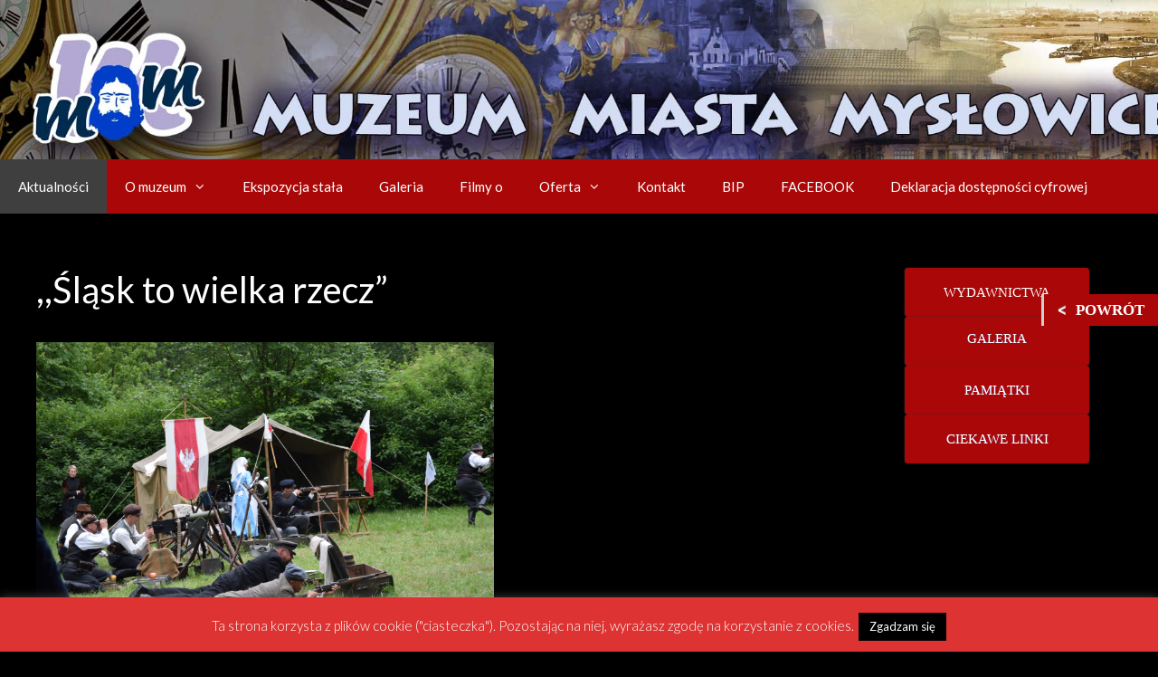

--- FILE ---
content_type: text/css
request_url: https://nowastrona.muzeummyslowic.pl/wp-content/plugins/spiffy-calendar-addons/includes/themes/vermillion.css?ver=6.9
body_size: 797
content:
/* 
** Simply Vermillion Threme for Spiffy Calendar 
*/

/* Adjust calendar */
.spiffy .day-with-date {
	text-align: center;
}
.spiffy .calnk { 
	padding: 0;
}
.spiffy.calendar-table {
	border-collapse: collapse !important;
	margin-bottom: 0 !important;
	color: #fff;
	text-transform: uppercase;
	font-family:arial;
}
.spiffy .calendar-heading, .spiffy .calendar-date-switcher {
	background: inherit;
	font-family:arial;
	width: 70%;
	font-size: 2rem;
}
.spiffy.minical .calendar-heading {
	font-size: 1.4rem;
}
.spiffy .calendar-date-switcher select {
	text-transform: uppercase;
	font-family: arial;
	font-size: 2rem;

}
.calendar-date-switcher input, .calendar-date-switcher input[type="submit"] {
    opacity: 1;
    color: #fff;
    text-decoration: underline;

}
.spiffy .normal-day-heading, .spiffy .weekend-heading {
    font-weight: normal;
    text-transform: uppercase;
    font-size: .6rem;
	height: initial;
}
.spiffy .current-day {
	background: inherit;
	text-align: center;
}
.spiffy .current-day .day-number {
    background: #fff;
    border-radius: 50%;
	display: inline;
    padding: 1px;
    vertical-align: middle;
    text-align: center;
    margin-left: 1px;
}
.spiffy.minical .current-day .day-number {
	display: block;
}
.spiffy.cat-key {
	margin: 0 !important;
	width: 100% !important;
}
.spiffy.minical  .calnk a {
	color: #fff;
	text-decoration:underline;
}
div.spiffy-popup,
.calnk a:hover div {
    background: #fff;
}

div.spiffy-popup:after {
	border-color: rgba(255, 255, 255, 0);
	border-bottom-color: #fff;
	border-width: 10px;
	margin-left: -10px;
}
div.spiffy-popup:before {
}
.spiffy .calnk a:hover,
.spiffy .calnk a:visited,
.spiffy .calnk a,
.spiffy .normal-day-heading, 
.spiffy .calendar-heading,
.spiffy .day-with-date,
.spiffy.cat-key
 {
	color: #fff;
}
.spiffy .calendar-heading,
.spiffy .weekend-heading,
.spiffy .calendar-date-switcher,
.spiffy .calendar-date-switcher select,
.spiffy .calendar-next a, .spiffy .calendar-prev a,
div.weekend
 {
	color: #fff;
}
.spiffy .calendar-prev,
.spiffy .calendar-next {
	vertical-align: middle;
	width: 10%;
}
.spiffy .calendar-prev a,
.spiffy .calendar-next a {
	display: inline-block;
	position: relative;
	background: #fff;
	text-decoration: none;
	visibility: hidden;
	font-size: 1rem;
}
.spiffy .calendar-prev a:hover,
.spiffy .calendar-next a:hover {
	background: #ccc;
}
.spiffy .calendar-prev a:after,
.spiffy .calendar-next a:after {
	content: '';
	display: block;  
	position: absolute;
	top: 0px;
	width: 0;
	height: 0;
    border: .6rem solid transparent;
	visibility: initial;
}
.spiffy .calendar-prev a:after {
	right: 100%;
    border-right-color: #fff;
}
.spiffy .calendar-next a:after  {
	left: 100%;
    border-left-color: #fff;
}
.spiffy .calendar-prev a:hover:after {
	border-right-color: #ccc;
}
.spiffy .calendar-next a:hover:after {
	border-left-color: #ccc;
}
	
/* Feature colour */
.spiffy.calendar-table,
.spiffy .calendar-date-switcher select,
.calendar-date-switcher input, 
.calendar-date-switcher input[type="submit"],
.spiffy .normal-day-heading, 
.spiffy .weekend-heading,
.spiffy.cat-key,
.spiffy.minical  .calnk a  {
	background-color: #C53A25 !important;
}
.calendar-date-switcher input, 
.calendar-date-switcher input[type="submit"],
.spiffy.cat-key,
div.spiffy-popup,
.calnk a:hover div,
.spiffy .normal-day-heading, 
.spiffy .weekend-heading,
.spiffy .day-with-date,
.spiffy .day-without-date,
.spiffy .current-day   {
    border-color: #C53A25 !important; 
}
.spiffy .current-day .day-number,
div.spiffy-popup,
.calnk a:hover div  {
    color: #C53A25;
}
div.spiffy-popup:before {
	border-color: rgba(197, 158, 37, 0);
	border-bottom-color: #C53A25;
}
.spiffy .calendar-heading {
	border-color: #C53A25;
	border-bottom-color: #C53A25;
}